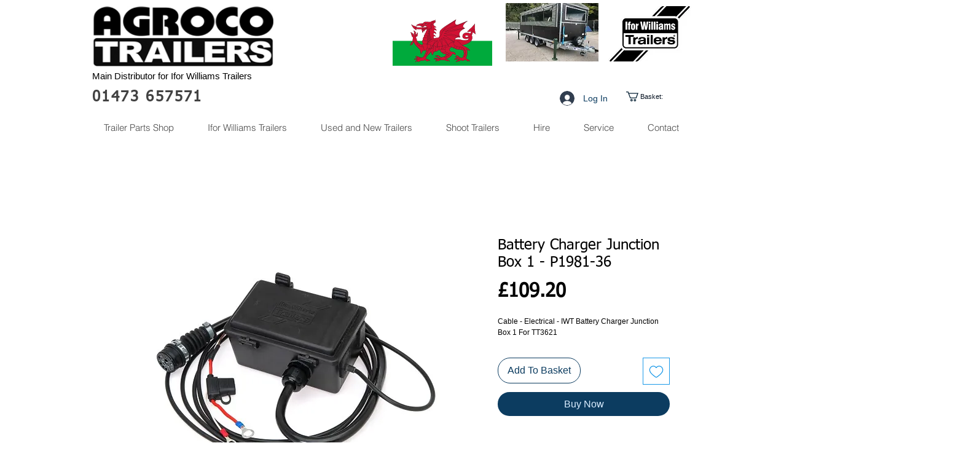

--- FILE ---
content_type: text/html; charset=utf-8
request_url: https://accounts.google.com/o/oauth2/postmessageRelay?parent=https%3A%2F%2Fstatic.parastorage.com&jsh=m%3B%2F_%2Fscs%2Fabc-static%2F_%2Fjs%2Fk%3Dgapi.lb.en.2kN9-TZiXrM.O%2Fd%3D1%2Frs%3DAHpOoo_B4hu0FeWRuWHfxnZ3V0WubwN7Qw%2Fm%3D__features__
body_size: 158
content:
<!DOCTYPE html><html><head><title></title><meta http-equiv="content-type" content="text/html; charset=utf-8"><meta http-equiv="X-UA-Compatible" content="IE=edge"><meta name="viewport" content="width=device-width, initial-scale=1, minimum-scale=1, maximum-scale=1, user-scalable=0"><script src='https://ssl.gstatic.com/accounts/o/2580342461-postmessagerelay.js' nonce="IxjtdvQEy-8rgb7EE9Jotg"></script></head><body><script type="text/javascript" src="https://apis.google.com/js/rpc:shindig_random.js?onload=init" nonce="IxjtdvQEy-8rgb7EE9Jotg"></script></body></html>